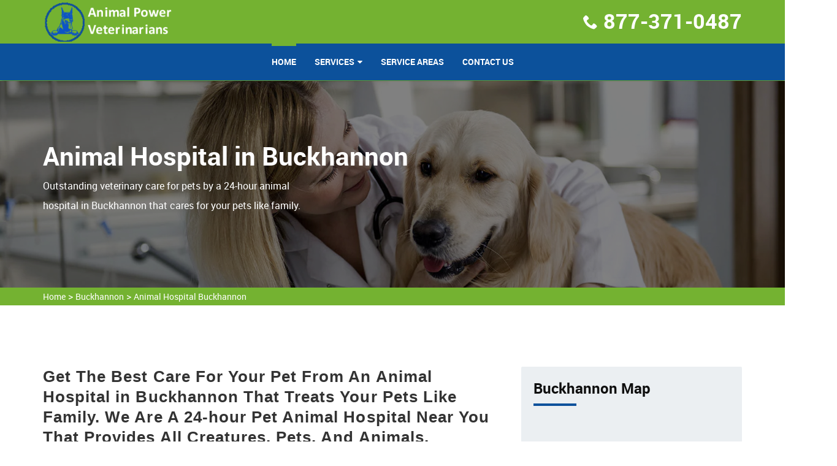

--- FILE ---
content_type: text/html
request_url: https://www.animalpowerfielddays.org/buckhannon/animal-hospital-buckhannon-wv/
body_size: 6946
content:
<!DOCTYPE html>
<html lang="en">

<head>
    <meta charset="utf-8">
    <meta http-equiv="X-UA-Compatible" content="IE=edge">
    <meta name="viewport" content="width=device-width, initial-scale=1, user-scalable=no">
    <link rel="shortcut icon" href="/userfiles/images/animal-power-field-days-favicon.png" type="image/x-icon">

    <title>Animal Hospital Buckhannon - Small, Affordable, And Emergency Animal Hospital</title>
    <link rel="stylesheet" type="text/css" href="/assets/css/bootstrap.min.css">
    <link rel="stylesheet" type="text/css" href="/assets/css/font-awesome.min.css">
    <link rel="stylesheet" type="text/css" href="/assets/css/building-icons.css">
    <link rel="stylesheet" type="text/css" href="/assets/css/animate.min.css">
    <link rel="stylesheet" type="text/css" href="/assets/css/owl.carousel.css">
    <link rel="stylesheet" type="text/css" href="/assets/css/owl.transitions.css">
    <link rel="stylesheet" type="text/css" href="/assets/css/jquery.fancybox.css">
    <link rel="stylesheet" type="text/css" href="/assets/css/settings.css">
    <link rel="stylesheet" type="text/css" href="/assets/css/zerogrid.css">
    <link rel="stylesheet" type="text/css" href="/assets/css/bootsnav.css">
    <link rel="stylesheet" type="text/css" href="/assets/css/style.css">
    <link rel="stylesheet" type="text/css" href="/assets/css/loader.css">

    <meta name="description" content="Are you in need of an Animal Hospital in Buckhannon to provide your pet with the best care? We are known as an affordable animal hospital, small animal hospital, and companion animal hospital across Buckhannon that provides the highest quality veterinary medicine and pet care services." />
    <meta name="keywords" content="animal hospital Buckhannon, small animal hospital Buckhannon, affordable animal hospital Buckhannon, emergency animal hospital Buckhannon" />
    <meta name="robots" content="index, follow">
    <meta http-equiv="Content-Type" content="text/html; charset=utf-8">
    <meta name="language" content="English">
    <meta name="revisit-after" content="7 days">
    <meta property="og:title" content="Animal Hospital Buckhannon - Small, Affordable, And Emergency Animal Hospital" />
    <meta property="og:description" content="Are you in need of an Animal Hospital in Buckhannon to provide your pet with the best care? We are known as an affordable animal hospital, small animal hospital, and companion animal hospital across Buckhannon that provides the highest quality veterinary medicine and pet care services." />
    <meta property="og:image" content="/userfiles/images/banner/animal-hospital.jpg" />
    <link rel="canonical" href="https://www.animalpowerfielddays.org/buckhannon/animal-hospital-buckhannon-wv/" />
    
    


</head>

<body>
	 
 <div class="d-none">
        <a href="tel:877-371-0487" class="mobile-icon">
            <i class="fa fa-phone" aria-hidden="true"></i>
      </a>
    </div>
	<!-- Start Navbar Area -->
<div class="navbar-area">
<div class="d-lg-none d-md-block res-hdr">
<div class="row">
<div class="procleaning-nav-top-bar d-none d-lg-block">
<div class="container">
<div class="row">
<div class="col-lg-4 col-md-6">
<p class="cnct_phone"><i class="icofont-envelope"></i><a href="tel:877-371-0487">877-371-0487</a></p>
</div>
</div>
</div>
</div>
</div>
</div>
<!--Header-->

<header>
<div class="container">
<div class="row">
<div class="col-md-12 clearfix"><a class="navbar-brand" href="/"><img alt="professional pets vet Buckhannon" class="img-responsive" src="/userfiles/images/animal-power-field-days-white.png" /></a>

<ul class="company_info">
	<li><i class="icon-phone8"></i><strong><a href="tel:877-371-0487">877-371-0487</a></strong></li>
</ul>
</div>
</div>
</div>

<nav class="navbar navbar-default navbar-sticky bootsnav">
<div class="container">
<div class="attr-nav">
<p class="cnct-phone-no"><a href="tel:877-371-0487">877-371-0487</a></p>
</div>

<div class="navbar-header"><button class="navbar-toggle" data-target="#navbar-menu" data-toggle="collapse" type="button"><i class="fa fa-bars"></i></button><a class="navbar-brand" href="/"><img alt="professional pets vet Buckhannon" class="img-responsive" src="/userfiles/images/animal-power-field-days-white.png" /></a></div>

<div class="collapse navbar-collapse" id="navbar-menu">
<ul class="nav navbar-nav navbar-center" data-in="fadeInDown" data-out="fadeOut">
	<li class="active"><a href="/">Home</a></li>
	<li class="dropdown"><a class="dropdown-toggle" data-toggle="dropdown" href="#">services</a>
	<ul class="dropdown-menu">
		<li><a href="/buckhannon/animal-hospital-buckhannon-wv/">Animal Hospital</a></li>
		<li><a href="/buckhannon/bird-vet-buckhannon-wv/">Bird Vet</a></li>
		<!--<li><a href="/buckhannon/declawing-cats-buckhannon-wv/">Declawing Cats</a></li>-->
		<li><a href="/buckhannon/dog-dentist-buckhannon-wv/">Dog Dentist</a></li>
		<li><a href="/buckhannon/dog-vaccinations-buckhannon-wv/">Dog Vaccinations</a></li>
		<li><a href="/buckhannon/emergency-vet-buckhannon-wv/">Emergency Vet</a></li>
		<li><a href="/buckhannon/pet-euthanasia-buckhannon-wv/">Pet Euthanasia</a></li>
		<li><a href="/buckhannon/reptile-vet-buckhannon-wv/">Reptile Vet</a></li>
		<li><a href="/buckhannon/spaying-and-neutering-buckhannon-wv/">Spaying and Neutering</a></li>
	</ul>
	</li>
	<li><a href="/service-areas/">Service Areas</a></li>
	<li><a href="/contact-us/">Contact Us</a></li>
</ul>
</div>
</div>
</nav>
</header>
<!-- /*header-end*/ --></div>


	
				<!-- Start Page Title Area --><!--Slider--><!-- Start Page Title Area -->
<div class="page-title-area" style="background-image:url(/userfiles/images/banner/animal-hospital.jpg);">
<div class="container">
<div class="page-title-content banner">
<div class="row">
<div class="col-md-6">
<h2>Animal Hospital in Buckhannon</h2>

<p class="d-none d-md-block">Outstanding veterinary care for&nbsp;pets by a 24-hour animal hospital in Buckhannon that cares for your pets like family.</p>
</div>
</div>
</div>
</div>
</div>
<!-- End Page Title Area --><div class="brd">
<div class="container">
<div class="row">
<div class="col-sm-12"><a href="/">Home</a> &gt; <a href="/buckhannon/veterinarian-clinic-buckhannon-wv/">Buckhannon</a> &gt; <a href="/buckhannon/animal-hospital-buckhannon-wv/">Animal Hospital Buckhannon </a></div>
</div>
</div>
</div>
 <!-- SECTION CONTENT START -->

<section class="blog-details-area ptb-100">
<div class="container">
<div class="row">
<div class="col-lg-8 col-md-12">
<div class="blog-details-desc">
<div class="article-content">
<h2>Get The Best Care For Your Pet From An Animal Hospital in Buckhannon That Treats Your Pets Like Family. We Are A 24-hour Pet Animal Hospital Near You That Provides&nbsp;All Creatures, Pets, And Animals, Emergency Hospital Services in Buckhannon.</h2>

<p>As a pet owner it is very important find a veterinarian that has knowledge and experience to care for your beloved family member. If you are searching for a staff that will treat your pets like family, bring your pet to Animal Power Veterinarians Buckhannon hospital. We accept the opportunity to earn your trust as your pet's veterinarian. From preventive wellness treatment to <strong>Emergency Veterinary Services </strong>we have your pet covered. Our experienced veterinarians will help your pet live it's best life. The scope of <strong>Animal Treatment Services</strong> offered at Animal Power Veterinarians Buckhannon makes us&nbsp;the best clinic&nbsp;for all of your pet's veterinary needs. We provide a range of services to help your pet enjoy the best health. We are proud of our skilled&nbsp;veterinary team, they will ensure that our patients receive <strong>Quality Treatment</strong> at all times. We invite you to meet the veterinarians and our employees by contacting Animal Power Veterinarians Buckhannon and scheduling a time to come visit. We will be happy to show you around, perform an initial health evaluation on your pet, and provide any services that may be required.</p>

<p style="text-align:center;"><img src="https://www.animalpowerfielddays.org/imggen/animal-hospital-buckhannon-west-virginia.webp" alt="Animal Hospital Buckhannon - West Virginia"></p>

<h3>Animal Hospital Veterinary Specialist in Buckhannon</h3>

<p>Our skilled veterinarians and employees provide <a href="/buckhannon/spaying-and-neutering-buckhannon-wv/"><strong>Spaying And Neutering Services</strong></a> for your pets and to help control the animal population. The staff at Animal Power Veterinarians Buckhannon are&nbsp;dedicated to make sure you and your pet feel safe and comfortable in our 24 hour animal hospital. Our objective is to keep your pet feeling well. We offer the latest in technology, including digital x-rays and ultrasound, to properly <strong>Diagnose Your Pet's Health</strong> issues. We have a caring&nbsp;and expert employees to care for your pet. You can lean on Animal Power Veterinarians Buckhannon for all your veterinary needs.&nbsp;</p>

<h2>Buckhannon Animal Hospital Emergency Veterinary Services</h2>

<p>We know that emergencies can happen at any time, and this can be a very stressful time for you&nbsp;and your pet. It is our goal to help you and your pet overcome this emergency in any way we can. If you have a <strong>Pet Emergency</strong> please call us at <a href="tel:877-371-0487"><strong>877-371-0487</strong></a> immediately. We have a veterinarian and personnel on call seven days a week who are trained and realdy to handle any <strong>Urgent Help Your Pet Needs</strong>.</p>

<h3>Animal Hospital Nutritional Counseling in Buckhannon</h3>

<p>We at Animal Power Veterinarians Buckhannon give nutritional counseling for pets owners of Buckhannon, and neighboring communities. If you have any questions&nbsp;about your pet's diet,&nbsp;please contact us today so we can establish a <strong>Nutrition Plan For Your Pet</strong>. Obesity is a real problem among pets. But being overweight is a serious problem for animals, and can cause genuine health problems as they get older. With the right diet and exercise, all pets should be able to meet their dietary goals and be within a healthy weight range.</p>

<p style="text-align:center;"><img alt="animal hospital nutritional consulting in Buckhannon" src="/userfiles/images/inner/animal-nutritional-counseling-5.jpg" /></p>

<h2>Animal Hospital Veterinary Dental Services in Buckhannon</h2>

<p>Dental care is important to all&nbsp;animals. Dental disease leads to health issues with the heart, liver, and kidneys, and can affect the entire body through the bloodstream. In spite of these unsettling facts, many pet owners are not aware that <strong>Dental Care</strong>&nbsp;is important to their pet's health. The most best way to protect your pet from dental disease is through <strong>Professional Dental Cleaning</strong> at Animal Power Veterinarians Buckhannon. Animal Power Veterinarians Buckhannon will perform thorough cleanings, including the region below the gums that you can't see or reach at home.</p>

<h3>Buckhannon Animal Hospital Veterinary Surgery</h3>

<p>We are proud to provide Buckhannon, and neighboring communities with state-of-the-art <strong>Veterinary Surgical Procedures</strong>. We use the latest in medical technology, and our surgeons are professional, skilled&nbsp;and highly reliable. We also understand that it can be very stressful to have your <strong>Pet Undergo Surgery</strong>. We want to assure you that your pet is in good hands, and that we will do everything to provide the best care&nbsp;possible.</p>

<p style="text-align:center;"><img alt="Buckhannon animal hospital veterinary surgical-process" src="/userfiles/images/inner/animal-veterinary-surgery-8.jpg" /></p>

<h2>Buckhannon Animal Hospital Vaccinations</h2>

<p>At Animal Power Veterinarians Buckhannon in Buckhannon, we believe that <strong>Caring for&nbsp;Your Pet's Health</strong><br />
means vaccinating them against possible ailments. There are a range of ailments that affect our pets and animals, so the required <strong>Vaccination</strong> is crucial in protecting them from the many forms of diseases they are vulnerable to. It's important to consult with us about the specific diseases in our region. Animal Power Veterinarians Buckhannon will be happy to discuss this&nbsp;with you.</p>
</div>
</div>
<!-- Start Faq Section -->

<section class="padding" id="faq">
<h4 class="heading heading_space">Frequently Asked Questions<span class="divider-left"></span></h4>

<div class="faq_content">
<ul class="items">
	<li><a href="#.">Lorem ipsum dolor sit amet consectetur adipisicing elit. Ab, ut!</a>

	<ul class="sub-items" style="display: none;">
		<li>
		<p>Lorem Ipsum is simply dummy text of the printing and typesetting industry. Lorem Ipsum has been the industry's standard dummy text ever since the 1500s, when an unknown printer took a galley of type and scrambled it to make a type specimen book.</p>
		</li>
	</ul>
	</li>
	<li><a href="#.">Lorem ipsum dolor sit amet, consectetur adipisicing elit. Rem, sequi!</a>
	<ul class="sub-items">
		<li>
		<p>Lorem Ipsum is simply dummy text of the printing and typesetting industry. Lorem Ipsum has been the industry's standard dummy text ever since the 1500s, when an unknown printer took a galley of type and scrambled it to make a type specimen book.</p>
		</li>
	</ul>
	</li>
	<li><a href="#.">Lorem ipsum dolor sit amet consectetur adipisicing elit. Earum, laboriosam.</a>
	<ul class="sub-items">
		<li>
		<p>Lorem Ipsum is simply dummy text of the printing and typesetting industry. Lorem Ipsum has been the industry's standard dummy text ever since the 1500s, when an unknown printer took a galley of type and scrambled it to make a type specimen book.</p>
		</li>
	</ul>
	</li>
	<li><a href="#.">Lorem ipsum dolor sit amet consectetur adipisicing elit. Odio, deserunt!</a>
	<ul class="sub-items">
		<li>
		<p>Lorem Ipsum is simply dummy text of the printing and typesetting industry. Lorem Ipsum has been the industry's standard dummy text ever since the 1500s, when an unknown printer took a galley of type and scrambled it to make a type specimen book.</p>
		</li>
	</ul>
	</li>
</ul>
</div>
</section>
<!-- End Faq Section --></div>

<div class="col-lg-4 col-md-12"><aside class="sidebar  border-radius">
<div class="widget bg_grey heading_space">
<div class="sidebar-heading">
<h3 class="heading half_space">Buckhannon Map</h3>
<span class="divider-left"></span>

<div class="sidebar-content"><iframe frameborder="0" height="350" marginheight="0" marginwidth="0" scrolling="no" src="https://maps.google.com/maps?width=100%&amp;height=600&amp;hl=en&amp;q=Buckhannon%20West Virginia&amp;ie=UTF8&amp;t=&amp;z=8&amp;iwloc=B&amp;output=embed" width="100%">km radius map</iframe></div>
</div>
</div>

<div class="widget bg_grey heading_space">
<div class="sidebar-block mb-5">
<div class="sidebar-heading">
<h3 class="heading half_space">Buckhannon Information</h3>
<span class="divider-left"></span></div>

<div class="sidebar-content">
<div class="wiki-p">
<p><div class="wikibox"><h3>Buckhannon</h3><p>Buckhannon is the only incorporated city in, and the county seat of, Upshur County, West Virginia, United States. Located along the Buckhannon River, the population was 5,299 as of the 2020 census.  The city is 46 miles (74 km) southwest of Morgantown, 88 miles (142 km) northeast of the capital city of Charleston, and 100 miles (160 km) south of Pittsburgh, Pennsylvania. It is home to West Virginia Wesleyan College and the West Virginia Strawberry Festival, held annually during the third week of May.</p><img src="https://upload.wikimedia.org/wikipedia/commons/thumb/e/e6/Buckhannon_West_Virginia.jpg/400px-Buckhannon_West_Virginia.jpg" alt="Buckhannon" /></div></p>
</div>
</div>
</div>
</div>
</aside>
</div>
</div>
</div>
</section>


<section class="padding-50px-tb btm-cities">
<div class="container">
<div class="row">
<div class="col-sm-12">
<div class="text-center">
<h2>Areas We Serve</h2>
</div>
<ul class="ul3"><li><a href="/charleston/animal-hospital-charleston-wv/">Charleston</a></li><li><a href="/huntington/animal-hospital-huntington-wv/">Huntington</a></li><li><a href="/parkersburg/animal-hospital-parkersburg-wv/">Parkersburg</a></li><li><a href="/morgantown/animal-hospital-morgantown-wv/">Morgantown</a></li><li><a href="/wheeling/animal-hospital-wheeling-wv/">Wheeling</a></li><li><a href="/weirton/animal-hospital-weirton-wv/">Weirton</a></li><li><a href="/martinsburg/animal-hospital-martinsburg-wv/">Martinsburg</a></li><li><a href="/fairmont/animal-hospital-fairmont-wv/">Fairmont</a></li><li><a href="/beckley/animal-hospital-beckley-wv/">Beckley</a></li><li><a href="/clarksburg/animal-hospital-clarksburg-wv/">Clarksburg</a></li><li><a href="/teays-valley/animal-hospital-teays-valley-wv/">Teays Valley</a></li><li><a href="/south-charleston/animal-hospital-south-charleston-wv/">South Charleston</a></li><li><a href="/st-albans/animal-hospital-st-albans-wv/">St. Albans</a></li><li><a href="/vienna/animal-hospital-vienna-wv/">Vienna</a></li><li><a href="/cheat-lake/animal-hospital-cheat-lake-wv/">Cheat Lake</a></li><li><a href="/bluefield/animal-hospital-bluefield-wv/">Bluefield</a></li><li><a href="/cross-lanes/animal-hospital-cross-lanes-wv/">Cross Lanes</a></li><li><a href="/bridgeport/animal-hospital-bridgeport-wv/">Bridgeport</a></li><li><a href="/oak-hill/animal-hospital-oak-hill-wv/">Oak Hill</a></li><li><a href="/moundsville/animal-hospital-moundsville-wv/">Moundsville</a></li><li><a href="/dunbar/animal-hospital-dunbar-wv/">Dunbar</a></li><li><a href="/elkins/animal-hospital-elkins-wv/">Elkins</a></li><li><a href="/hurricane/animal-hospital-hurricane-wv/">Hurricane</a></li><li><a href="/pea-ridge/animal-hospital-pea-ridge-wv/">Pea Ridge</a></li><li><a href="/nitro/animal-hospital-nitro-wv/">Nitro</a></li><li><a href="/brookhaven/animal-hospital-brookhaven-wv/">Brookhaven</a></li><li><a href="/charles-town/animal-hospital-charles-town-wv/">Charles Town</a></li><li><a href="/princeton/animal-hospital-princeton-wv/">Princeton</a></li><li><a href="/ranson/animal-hospital-ranson-wv/">Ranson</a></li><li><a href="/buckhannon/animal-hospital-buckhannon-wv/">Buckhannon</a></li><li><a href="/new-martinsville/animal-hospital-new-martinsville-wv/">New Martinsville</a></li><li><a href="/keyser/animal-hospital-keyser-wv/">Keyser</a></li><li><a href="/grafton/animal-hospital-grafton-wv/">Grafton</a></li><li><a href="/barboursville/animal-hospital-barboursville-wv/">Barboursville</a></li></ul></div>
</div>
</div>
</section>

			
				<footer class="padding-top">
<div class="container">
<div class="row ptb-30">
<div class="col-md-4 col-sm-4 footer_panel half_space"><a class="footer_logo half_space" href="/"><img alt="" src="/userfiles/images/animal-power-field-days-white.png" /></a>
<p>For over 12 years Animal Power Veterinarians Buckhannon expert vet team has been keeping pets healthy. Animal Power Veterinarians Buckhannon is a known name and acclaimed for its exceptional pet health, care, and welfare of animals.</p>
</div>

<div class="col-md-4 col-sm-4 footer_panel half_space">
<h3 class="heading half_space">Quick Links<span class="divider-left"></span></h3>

<ul class="links">
	<li><a href="/buckhannon/animal-hospital-buckhannon-wv/">Animal Hospital</a></li>
	<li><a href="/buckhannon/bird-vet-buckhannon-wv/">Bird Vet</a></li>
	<!--<li><a href="/buckhannon/declawing-cats-buckhannon-wv/">Declawing Cats</a></li>-->
	<li><a href="/buckhannon/dog-dentist-buckhannon-wv/">Dog Dentist</a></li>
	<li><a href="/buckhannon/reptile-vet-buckhannon-wv/">Reptile Vet</a></li>
	<li><a href="/buckhannon/emergency-vet-buckhannon-wv/">Emergency Vet</a></li>
	<li><a href="/buckhannon/dog-vaccinations-buckhannon-wv/">Dog Vaccinations</a></li>
</ul>
</div>

<div class="col-md-4 col-sm-4 footer_panel half_space">
<h3 class="heading half_space">Keep in Touch <span class="divider-left"></span></h3>

<p class="address"><i class="icon-phone"></i><a href="tel:877-371-0487">877-371-0487</a></p>

<p class="address"><i class="icon-map-pin"></i>Buckhannon, West Virginia</p>
</div>

<div class="col-md-12">
<div class="footer-content-wrapper">
<p>This site is a free service to help you connect with local vet service providers. All service providers are independent and Animal Power Veterinarians does not warrant or guarantee any service performed or product offered. It is the responsibility of the homeowner to verify that the hired provider furnishes the necessary license and insurance required for the work being performed. All photos are actors or models and not providers listed on Animal Power Veterinarians.</p>
</div>
</div>
</div>
</div>

<div class="copyright">
<div class="container">
<div class="row">
<div class="col-md-12 text-center">
<p>Copyright &copy; <script>
							document.write(new Date().getFullYear())
						</script> <a href="/">Animal Power Veterinarians</a>. All rights reserved. <a href="https://www.facebook.com/profile.php?id=100075295413355" target="new">Facebook</a></p>
</div>
</div>
</div>
</div>
</footer>

	

   
   <!-- Website Schema-->
<script type="application/ld+json">
{
  "@context": "http://schema.org/",
  "@type": "WebSite",
  "name": "Animal Power Veterinarians",
  "alternateName": "Animal Power Veterinarians",
  "url": "https://www.animalpowerfielddays.org/"
}
</script><script type="application/ld+json">
{
  "@context": "http://schema.org/", 
  "@type": "Product", 
  "name": "Animal Hospital Buckhannon ",
  "image": "https://www.animalpowerfielddays.org/userfiles/images/banner/animal-hospital.jpg",
  "description" : "Are you in need of an Animal Hospital in Buckhannon to provide your pet with the best care? We are known as an affordable animal hospital, small animal hospital, and companion animal hospital across Buckhannon that provides the highest quality veterinary medicine and pet care services.",
  "brand": "Animal Hospital Buckhannon ",
  "sku": "0",
  "gtin8": "0",
  "gtin13": "0",
  "gtin14": "0",
  "mpn": "0",
  "offers": {
    "@type": "AggregateOffer",
    "priceCurrency": "USD",
    "lowPrice": "1",
  "highPrice" : "10",
  "offerCount": "7"
  }
}
</script>


    <script src="/assets/js/jquery-2.2.3.js"></script>
    <script src="/assets/js/bootstrap.min.js"></script>
    <script src="/assets/js/bootsnav.js"></script>
    <script src="/assets/js/jquery.appear.js"></script>
    <script src="/assets/js/jquery-countTo.js"></script>
    <script src="/assets/js/jquery.parallax-1.1.3.js"></script>
    <script src="/assets/js/owl.carousel.min.js"></script>
    <script src="/assets/js/jquery.mixitup.min.js"></script>
    <script src="/assets/js/jquery.fancybox.js"></script>
    <script src="/assets/js/jquery.cubeportfolio.min.js"></script>
    <script src="/assets/js/jquery.themepunch.tools.min.js"></script>
    <script src="/assets/js/jquery.themepunch.revolution.min.js"></script>
    <script src="/assets/js/revolution.extension.layeranimation.min.js"></script>
    <script src="/assets/js/revolution.extension.navigation.min.js"></script>
    <script src="/assets/js/revolution.extension.parallax.min.js"></script>
    <script src="/assets/js/revolution.extension.slideanims.min.js"></script>
    <script src="/assets/js/revolution.extension.video.min.js"></script>
    <script src="/assets/js/functions.js"></script>

	 <script src="/assets/js/jquery.validate.min.js"></script>
      <script src="/assets/js/maskinput.min.js"></script>

	 <script src="https://www.google.com/recaptcha/api.js" async defer></script>  
    <script>
    
    
        
(function ($) {
      "use strict";
         $('#mobile').mask("(999) 9999-999");
            $("#contactUs").validate({
        submitHandler: function () {
            grecaptcha.execute();
            return false; 
        }
    });
  })(jQuery);
  
    
    function setResponse(response) {
    document.getElementById("captcha-response").value = response;
    var curForm = $("#contactUs");
    console.log('Captcha OK');
    $("<div />").addClass("formOverlay").appendTo(curForm);
    $.ajax({
        url: "/mail.php",
        type: "POST",
        data: curForm.serialize(),
        success: function (resdata) {
            var res = resdata.split("::");
            console.log(res);
            curForm.find("div.formOverlay").remove();
            curForm.prev(".expMessage").html(res[1]);
            if (res[0] == "Success") {
                curForm.remove();
                curForm.prev(".expMessage").html("");
            }
        },
    });
    return !1;
}

    </script>

<script defer src="https://static.cloudflareinsights.com/beacon.min.js/vcd15cbe7772f49c399c6a5babf22c1241717689176015" integrity="sha512-ZpsOmlRQV6y907TI0dKBHq9Md29nnaEIPlkf84rnaERnq6zvWvPUqr2ft8M1aS28oN72PdrCzSjY4U6VaAw1EQ==" data-cf-beacon='{"version":"2024.11.0","token":"729d6a74a8aa415b87255a566a192603","r":1,"server_timing":{"name":{"cfCacheStatus":true,"cfEdge":true,"cfExtPri":true,"cfL4":true,"cfOrigin":true,"cfSpeedBrain":true},"location_startswith":null}}' crossorigin="anonymous"></script>
</body>

</html>